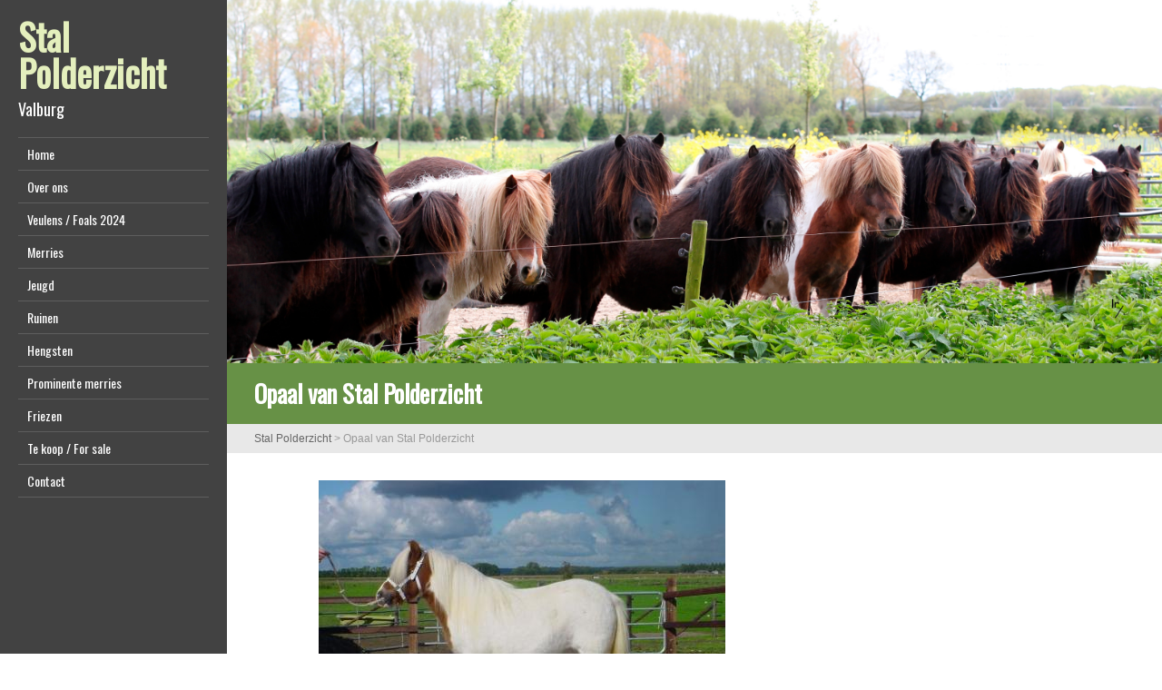

--- FILE ---
content_type: text/html; charset=UTF-8
request_url: https://www.stalpolderzicht.nl/?page_id=512
body_size: 13110
content:
<!DOCTYPE html>
<!--[if IE 7]>
<html class="ie ie7" lang="nl">
<![endif]-->
<!--[if IE 8]>
<html class="ie ie8" lang="nl">
<![endif]-->
<!--[if !(IE 7) | !(IE 8)  ]><!-->
<html lang="nl">
<!--<![endif]-->
<head>
  <meta charset="UTF-8" /> 
  <meta name="viewport" content="width=device-width" />  
	<link rel="pingback" href="https://www.stalpolderzicht.nl/xmlrpc.php">  
<title>Opaal van Stal Polderzicht &#8211; Stal Polderzicht</title>
<style type='text/css'></style><link rel='dns-prefetch' href='//fonts.googleapis.com' />
<link rel='dns-prefetch' href='//s.w.org' />
<link rel="alternate" type="application/rss+xml" title="Stal Polderzicht &raquo; Feed" href="https://www.stalpolderzicht.nl/?feed=rss2" />
<link rel="alternate" type="application/rss+xml" title="Stal Polderzicht &raquo; Reactiesfeed" href="https://www.stalpolderzicht.nl/?feed=comments-rss2" />
<link rel="alternate" type="application/rss+xml" title="Stal Polderzicht &raquo; Opaal van Stal Polderzicht Reactiesfeed" href="https://www.stalpolderzicht.nl/?feed=rss2&#038;page_id=512" />
		<script type="text/javascript">
			window._wpemojiSettings = {"baseUrl":"https:\/\/s.w.org\/images\/core\/emoji\/12.0.0-1\/72x72\/","ext":".png","svgUrl":"https:\/\/s.w.org\/images\/core\/emoji\/12.0.0-1\/svg\/","svgExt":".svg","source":{"concatemoji":"https:\/\/www.stalpolderzicht.nl\/wp-includes\/js\/wp-emoji-release.min.js?ver=5.2.21"}};
			!function(e,a,t){var n,r,o,i=a.createElement("canvas"),p=i.getContext&&i.getContext("2d");function s(e,t){var a=String.fromCharCode;p.clearRect(0,0,i.width,i.height),p.fillText(a.apply(this,e),0,0);e=i.toDataURL();return p.clearRect(0,0,i.width,i.height),p.fillText(a.apply(this,t),0,0),e===i.toDataURL()}function c(e){var t=a.createElement("script");t.src=e,t.defer=t.type="text/javascript",a.getElementsByTagName("head")[0].appendChild(t)}for(o=Array("flag","emoji"),t.supports={everything:!0,everythingExceptFlag:!0},r=0;r<o.length;r++)t.supports[o[r]]=function(e){if(!p||!p.fillText)return!1;switch(p.textBaseline="top",p.font="600 32px Arial",e){case"flag":return s([55356,56826,55356,56819],[55356,56826,8203,55356,56819])?!1:!s([55356,57332,56128,56423,56128,56418,56128,56421,56128,56430,56128,56423,56128,56447],[55356,57332,8203,56128,56423,8203,56128,56418,8203,56128,56421,8203,56128,56430,8203,56128,56423,8203,56128,56447]);case"emoji":return!s([55357,56424,55356,57342,8205,55358,56605,8205,55357,56424,55356,57340],[55357,56424,55356,57342,8203,55358,56605,8203,55357,56424,55356,57340])}return!1}(o[r]),t.supports.everything=t.supports.everything&&t.supports[o[r]],"flag"!==o[r]&&(t.supports.everythingExceptFlag=t.supports.everythingExceptFlag&&t.supports[o[r]]);t.supports.everythingExceptFlag=t.supports.everythingExceptFlag&&!t.supports.flag,t.DOMReady=!1,t.readyCallback=function(){t.DOMReady=!0},t.supports.everything||(n=function(){t.readyCallback()},a.addEventListener?(a.addEventListener("DOMContentLoaded",n,!1),e.addEventListener("load",n,!1)):(e.attachEvent("onload",n),a.attachEvent("onreadystatechange",function(){"complete"===a.readyState&&t.readyCallback()})),(n=t.source||{}).concatemoji?c(n.concatemoji):n.wpemoji&&n.twemoji&&(c(n.twemoji),c(n.wpemoji)))}(window,document,window._wpemojiSettings);
		</script>
		<style type="text/css">
img.wp-smiley,
img.emoji {
	display: inline !important;
	border: none !important;
	box-shadow: none !important;
	height: 1em !important;
	width: 1em !important;
	margin: 0 .07em !important;
	vertical-align: -0.1em !important;
	background: none !important;
	padding: 0 !important;
}
</style>
	<link rel='stylesheet' id='wp-block-library-css'  href='https://www.stalpolderzicht.nl/wp-includes/css/dist/block-library/style.min.css?ver=5.2.21' type='text/css' media='all' />
<link rel='stylesheet' id='liveride-style-css'  href='https://www.stalpolderzicht.nl/wp-content/themes/liveride/style.css?ver=5.2.21' type='text/css' media='all' />
<link rel='stylesheet' id='liveride-google-font-default-css'  href='//fonts.googleapis.com/css?family=Oswald&#038;subset=latin%2Clatin-ext&#038;ver=5.2.21' type='text/css' media='all' />
<link rel='stylesheet' id='tablepress-default-css'  href='https://www.stalpolderzicht.nl/wp-content/plugins/tablepress/css/default.min.css?ver=1.9.2' type='text/css' media='all' />
<script type='text/javascript' src='https://www.stalpolderzicht.nl/wp-includes/js/jquery/jquery.js?ver=1.12.4-wp'></script>
<script type='text/javascript' src='https://www.stalpolderzicht.nl/wp-includes/js/jquery/jquery-migrate.min.js?ver=1.4.1'></script>
<!--[if lt IE 9]>
<script type='text/javascript' src='https://www.stalpolderzicht.nl/wp-content/themes/liveride/js/html5.js?ver=3.6'></script>
<![endif]-->
<link rel='https://api.w.org/' href='https://www.stalpolderzicht.nl/index.php?rest_route=/' />
<link rel="EditURI" type="application/rsd+xml" title="RSD" href="https://www.stalpolderzicht.nl/xmlrpc.php?rsd" />
<link rel="wlwmanifest" type="application/wlwmanifest+xml" href="https://www.stalpolderzicht.nl/wp-includes/wlwmanifest.xml" /> 
<meta name="generator" content="WordPress 5.2.21" />
<link rel="canonical" href="https://www.stalpolderzicht.nl/?page_id=512" />
<link rel='shortlink' href='https://www.stalpolderzicht.nl/?p=512' />
<link rel="alternate" type="application/json+oembed" href="https://www.stalpolderzicht.nl/index.php?rest_route=%2Foembed%2F1.0%2Fembed&#038;url=https%3A%2F%2Fwww.stalpolderzicht.nl%2F%3Fpage_id%3D512" />
<link rel="alternate" type="text/xml+oembed" href="https://www.stalpolderzicht.nl/index.php?rest_route=%2Foembed%2F1.0%2Fembed&#038;url=https%3A%2F%2Fwww.stalpolderzicht.nl%2F%3Fpage_id%3D512&#038;format=xml" />
  
</head>
 
<body class="page-template-default page page-id-512" id="wrapper">  
<div id="left-sidebar">
    <div class="site-headline-box">
      <p class="site-title"><a href="https://www.stalpolderzicht.nl/">Stal Polderzicht</a></p>
      <p class="site-description">Valburg</p>
    </div>
    <div class="menu-box">
<div class="menu-menu-1-container"><ul id="nav" class="menu"><li id="menu-item-1947" class="menu-item menu-item-type-custom menu-item-object-custom menu-item-home menu-item-1947"><a href="http://www.stalpolderzicht.nl/">Home</a></li>
<li id="menu-item-33" class="menu-item menu-item-type-post_type menu-item-object-page menu-item-33"><a href="https://www.stalpolderzicht.nl/?page_id=9">Over ons</a></li>
<li id="menu-item-832" class="menu-item menu-item-type-post_type menu-item-object-page menu-item-832"><a href="https://www.stalpolderzicht.nl/?page_id=796">Veulens / Foals 2024</a></li>
<li id="menu-item-32" class="menu-item menu-item-type-post_type menu-item-object-page menu-item-32"><a href="https://www.stalpolderzicht.nl/?page_id=15">Merries</a></li>
<li id="menu-item-38" class="menu-item menu-item-type-post_type menu-item-object-page menu-item-38"><a href="https://www.stalpolderzicht.nl/?page_id=36">Jeugd</a></li>
<li id="menu-item-1024" class="menu-item menu-item-type-post_type menu-item-object-page menu-item-1024"><a href="https://www.stalpolderzicht.nl/?page_id=1020">Ruinen</a></li>
<li id="menu-item-43" class="menu-item menu-item-type-post_type menu-item-object-page menu-item-43"><a href="https://www.stalpolderzicht.nl/?page_id=40">Hengsten</a></li>
<li id="menu-item-528" class="menu-item menu-item-type-post_type menu-item-object-page menu-item-528"><a href="https://www.stalpolderzicht.nl/?page_id=497">Prominente merries</a></li>
<li id="menu-item-1961" class="menu-item menu-item-type-post_type menu-item-object-page menu-item-1961"><a href="https://www.stalpolderzicht.nl/?page_id=1959">Friezen</a></li>
<li id="menu-item-52" class="menu-item menu-item-type-post_type menu-item-object-page menu-item-52"><a href="https://www.stalpolderzicht.nl/?page_id=50">Te koop / For sale</a></li>
<li id="menu-item-58" class="menu-item menu-item-type-post_type menu-item-object-page menu-item-58"><a href="https://www.stalpolderzicht.nl/?page_id=55">Contact</a></li>
</ul></div>    </div>
</div> <!-- end of left-sidebar -->
  
<div id="container">
  <header id="header"> 
    <img class="header-image" src="https://www.stalpolderzicht.nl/wp-content/uploads/2017/07/merries-FK5F95811.jpg" alt="Stal Polderzicht" />   
  </header>
  <div id="headline-wrapper">
    <h1 class="content-headline">Opaal van Stal Polderzicht</h1>
  </div>  
<div id="breadcrumb-navigation"><p><!-- Breadcrumb NavXT 6.3.0 -->
<span typeof="v:Breadcrumb"><a rel="v:url" property="v:title" title="Ga naar Stal Polderzicht." href="https://www.stalpolderzicht.nl" class="home">Stal Polderzicht</a></span> &gt; <span typeof="v:Breadcrumb"><span property="v:title">Opaal van Stal Polderzicht</span></span></p></div>  
  <div id="main-content">    
    <div id="content">    
      <div class="entry-content">
<p><a href="http://www.stalpolderzicht.nl/wp-content/uploads/2015/03/opaal.jpg"><img class="aligncenter size-full wp-image-513" src="http://www.stalpolderzicht.nl/wp-content/uploads/2015/03/opaal.jpg" alt="opaal" width="448" height="336" srcset="https://www.stalpolderzicht.nl/wp-content/uploads/2015/03/opaal.jpg 448w, https://www.stalpolderzicht.nl/wp-content/uploads/2015/03/opaal-300x225.jpg 300w" sizes="(max-width: 448px) 100vw, 448px" /></a></p>
<h6>Vosbont,   100 cm.   Geboren: 1999   †</h6>
<p><strong>KROON-PREFERENT, 4x 2de premie</strong></p>

<table id="tablepress-41" class="tablepress tablepress-id-41">
<tbody class="row-hover">
<tr class="row-1 odd">
	<td class="column-1"></td><td class="column-2">Adam van Spuitjesdom</td><td class="column-3">Vorden Buddleia</td>
</tr>
<tr class="row-2 even">
	<td class="column-1">v. Kristof van de Bolster</td><td class="column-2"></td><td class="column-3">Chatsworth Blossom</td>
</tr>
<tr class="row-3 odd">
	<td class="column-1"></td><td class="column-2">Felicia LH</td><td class="column-3">Tempo van de Zandkamp</td>
</tr>
<tr class="row-4 even">
	<td class="column-1"></td><td class="column-2"></td><td class="column-3">Renate LH</td>
</tr>
<tr class="row-5 odd">
	<td class="column-1"></td><td class="column-2">Carlos van Heesselt</td><td class="column-3">Thank You van de Stoommolen</td>
</tr>
<tr class="row-6 even">
	<td class="column-1">m. Hester van Stal Polderzicht</td><td class="column-2"></td><td class="column-3">Nora van Vosbergen</td>
</tr>
<tr class="row-7 odd">
	<td class="column-1"></td><td class="column-2">Chinagirl van Stal Polderzicht</td><td class="column-3">Maurice van de Horst</td>
</tr>
<tr class="row-8 even">
	<td class="column-1"></td><td class="column-2"></td><td class="column-3">Tasja van de Groenstraat</td>
</tr>
<tr class="row-9 odd">
	<td class="column-1"></td><td class="column-2"></td><td class="column-3"></td>
</tr>
</tbody>
</table>


<div id="comments" class="comments-area comments-area-post">

	
	
</div><!-- #comments .comments-area -->      </div>  
    </div> <!-- end of content -->
<aside id="sidebar">
<div id="text-4" class="sidebar-widget widget_text">			<div class="textwidget"><iframe src="//www.facebook.com/plugins/likebox.php?href=https%3A%2F%2Fwww.facebook.com%2Fpages%2FStal-Polderzicht%2F1489147204701051&amp;width&amp;height=62&amp;colorscheme=light&amp;show_faces=false&amp;header=true&amp;stream=false&amp;show_border=true" scrolling="no" frameborder="0" style="border:none; overflow:hidden; height:62px;" allowTransparency="true"></iframe></div>
		</div></aside> <!-- end of sidebar -->
  </div> <!-- end of main-content -->
  <footer id="footer"> 
<div id="bcn_widget-3" class="footer-signature widget_breadcrumb_navxt"><p class="footer-headline">Contact:  hengstenhouderijkramp@hetnet.nl</p><!-- Breadcrumb NavXT 6.3.0 -->
<span typeof="v:Breadcrumb"><span property="v:title">Opaal van Stal Polderzicht</span></span> &gt; <span typeof="v:Breadcrumb"><a rel="v:url" property="v:title" title="Ga naar Stal Polderzicht." href="https://www.stalpolderzicht.nl" class="home">Stal Polderzicht</a></span></div>		<div id="recent-posts-2" class="footer-signature widget_recent_entries">		<p class="footer-headline">Recente berichten</p>		<ul>
											<li>
					<a href="https://www.stalpolderzicht.nl/?p=2622">Thirza van Stal Polderzicht</a>
									</li>
											<li>
					<a href="https://www.stalpolderzicht.nl/?p=2554">Sita van Stal Polderzicht</a>
									</li>
					</ul>
		</div> 
  </footer>  <!-- end of footer -->
</div> <!-- end of container -->
<div class="sidebar-background"></div>
<script type='text/javascript' src='https://www.stalpolderzicht.nl/wp-content/themes/liveride/js/placeholders.js?ver=2.1.0'></script>
<script type='text/javascript' src='https://www.stalpolderzicht.nl/wp-content/themes/liveride/js/scroll-to-top.js?ver=1.0'></script>
<script type='text/javascript' src='https://www.stalpolderzicht.nl/wp-content/themes/liveride/js/selectnav.js?ver=0.1'></script>
<script type='text/javascript' src='https://www.stalpolderzicht.nl/wp-content/themes/liveride/js/responsive.js?ver=1.0'></script>
<script type='text/javascript' src='https://www.stalpolderzicht.nl/wp-includes/js/wp-embed.min.js?ver=5.2.21'></script>
         
</body>
</html>